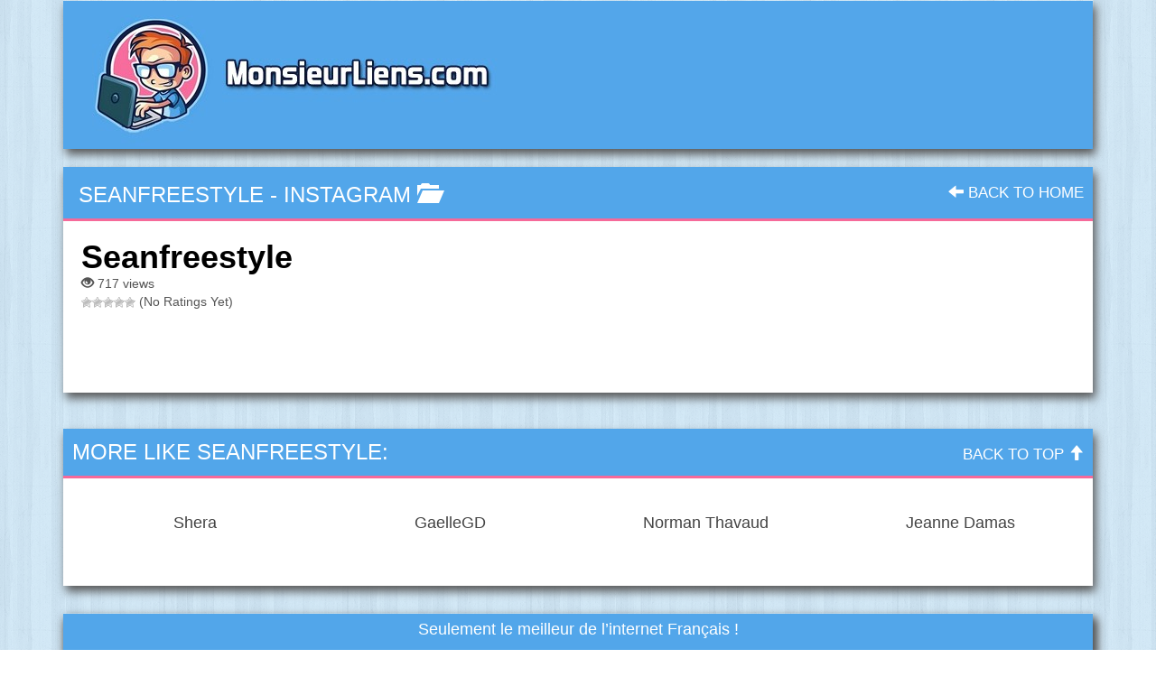

--- FILE ---
content_type: text/html; charset=UTF-8
request_url: https://monsieurliens.com/seanfreestyle.html
body_size: 11380
content:
<!DOCTYPE html>

<!--[if lt IE 7 ]><html class="ie ie6" lang="fr-FR"> <![endif]-->
<!--[if IE 7 ]><html class="ie ie7" lang="fr-FR"> <![endif]-->
<!--[if IE 8 ]><html class="ie ie8" lang="fr-FR"> <![endif]-->
<!--[if IE 9 ]><html class="ie ie9" lang="fr-FR"> <![endif]-->
<!--[if (gt IE 9)|!(IE)]><!--><html lang="fr-FR"> <!--<![endif]-->

<head>

<meta charset="UTF-8">
<meta name="viewport" content="width=device-width, initial-scale=1">

<link rel="profile" href="https://gmpg.org/xfn/11">
<link rel="pingback" href="https://monsieurliens.com/xmlrpc.php">

<!--[if lt IE 9]>
<script src="//cdnjs.cloudflare.com/ajax/libs/html5shiv/3.7.3/html5shiv.min.js"></script>
<![endif]-->

<meta name='robots' content='index, follow, max-image-preview:large, max-snippet:-1, max-video-preview:-1' />

	<!-- This site is optimized with the Yoast SEO plugin v22.0 - https://yoast.com/wordpress/plugins/seo/ -->
	<title>Seanfreestyle - Annuaire des meilleurs sites internet</title>
	<link rel="canonical" href="https://monsieurliens.com/seanfreestyle.html" />
	<meta property="og:locale" content="fr_FR" />
	<meta property="og:type" content="article" />
	<meta property="og:title" content="Seanfreestyle - Annuaire des meilleurs sites internet" />
	<meta property="og:url" content="https://monsieurliens.com/seanfreestyle.html" />
	<meta property="og:site_name" content="Annuaire des meilleurs sites internet" />
	<meta property="article:published_time" content="2021-05-20T14:47:02+00:00" />
	<meta name="author" content="MonsieurLiens" />
	<meta name="twitter:card" content="summary_large_image" />
	<meta name="twitter:label1" content="Écrit par" />
	<meta name="twitter:data1" content="MonsieurLiens" />
	<script type="application/ld+json" class="yoast-schema-graph">{"@context":"https://schema.org","@graph":[{"@type":"WebPage","@id":"https://monsieurliens.com/seanfreestyle.html","url":"https://monsieurliens.com/seanfreestyle.html","name":"Seanfreestyle - Annuaire des meilleurs sites internet","isPartOf":{"@id":"https://monsieurliens.com/#website"},"datePublished":"2021-05-20T14:47:02+00:00","dateModified":"2021-05-20T14:47:02+00:00","author":{"@id":"https://monsieurliens.com/#/schema/person/dbfd4a842f2272bf679df2894750abca"},"breadcrumb":{"@id":"https://monsieurliens.com/seanfreestyle.html#breadcrumb"},"inLanguage":"fr-FR","potentialAction":[{"@type":"ReadAction","target":["https://monsieurliens.com/seanfreestyle.html"]}]},{"@type":"BreadcrumbList","@id":"https://monsieurliens.com/seanfreestyle.html#breadcrumb","itemListElement":[{"@type":"ListItem","position":1,"name":"Accueil","item":"https://monsieurliens.com/"},{"@type":"ListItem","position":2,"name":"Seanfreestyle"}]},{"@type":"WebSite","@id":"https://monsieurliens.com/#website","url":"https://monsieurliens.com/","name":"Annuaire des meilleurs sites internet","description":"","potentialAction":[{"@type":"SearchAction","target":{"@type":"EntryPoint","urlTemplate":"https://monsieurliens.com/?s={search_term_string}"},"query-input":"required name=search_term_string"}],"inLanguage":"fr-FR"},{"@type":"Person","@id":"https://monsieurliens.com/#/schema/person/dbfd4a842f2272bf679df2894750abca","name":"MonsieurLiens","image":{"@type":"ImageObject","inLanguage":"fr-FR","@id":"https://monsieurliens.com/#/schema/person/image/","url":"https://secure.gravatar.com/avatar/244d9438efca7562e61f17974003e4b9af81c721fa42af83e741637e937b29b0?s=96&d=mm&r=g","contentUrl":"https://secure.gravatar.com/avatar/244d9438efca7562e61f17974003e4b9af81c721fa42af83e741637e937b29b0?s=96&d=mm&r=g","caption":"MonsieurLiens"},"sameAs":["https://monsieurliens.com"],"url":"https://monsieurliens.com/author/monsieurliens"}]}</script>
	<!-- / Yoast SEO plugin. -->


<link rel='dns-prefetch' href='//maxcdn.bootstrapcdn.com' />
<link rel='dns-prefetch' href='//use.fontawesome.com' />
<link rel="alternate" type="application/rss+xml" title="Annuaire des meilleurs sites internet &raquo; Flux" href="https://monsieurliens.com/feed" />
<link rel="alternate" type="application/rss+xml" title="Annuaire des meilleurs sites internet &raquo; Flux des commentaires" href="https://monsieurliens.com/comments/feed" />
<link rel="alternate" title="oEmbed (JSON)" type="application/json+oembed" href="https://monsieurliens.com/wp-json/oembed/1.0/embed?url=https%3A%2F%2Fmonsieurliens.com%2Fseanfreestyle.html" />
<link rel="alternate" title="oEmbed (XML)" type="text/xml+oembed" href="https://monsieurliens.com/wp-json/oembed/1.0/embed?url=https%3A%2F%2Fmonsieurliens.com%2Fseanfreestyle.html&#038;format=xml" />
<style id='wp-img-auto-sizes-contain-inline-css' type='text/css'>
img:is([sizes=auto i],[sizes^="auto," i]){contain-intrinsic-size:3000px 1500px}
/*# sourceURL=wp-img-auto-sizes-contain-inline-css */
</style>
<link rel='stylesheet' id='cf7ic_style-css' href='https://monsieurliens.com/wp-content/plugins/contact-form-7-image-captcha/css/cf7ic-style.css?ver=3.3.7' type='text/css' media='all' />
<link rel='stylesheet' id='dashicons-css' href='https://monsieurliens.com/wp-includes/css/dashicons.min.css?ver=6.9' type='text/css' media='all' />
<link rel='stylesheet' id='menu-icons-extra-css' href='https://monsieurliens.com/wp-content/plugins/menu-icons/css/extra.min.css?ver=0.13.8' type='text/css' media='all' />
<style id='wp-emoji-styles-inline-css' type='text/css'>

	img.wp-smiley, img.emoji {
		display: inline !important;
		border: none !important;
		box-shadow: none !important;
		height: 1em !important;
		width: 1em !important;
		margin: 0 0.07em !important;
		vertical-align: -0.1em !important;
		background: none !important;
		padding: 0 !important;
	}
/*# sourceURL=wp-emoji-styles-inline-css */
</style>
<style id='wp-block-library-inline-css' type='text/css'>
:root{--wp-block-synced-color:#7a00df;--wp-block-synced-color--rgb:122,0,223;--wp-bound-block-color:var(--wp-block-synced-color);--wp-editor-canvas-background:#ddd;--wp-admin-theme-color:#007cba;--wp-admin-theme-color--rgb:0,124,186;--wp-admin-theme-color-darker-10:#006ba1;--wp-admin-theme-color-darker-10--rgb:0,107,160.5;--wp-admin-theme-color-darker-20:#005a87;--wp-admin-theme-color-darker-20--rgb:0,90,135;--wp-admin-border-width-focus:2px}@media (min-resolution:192dpi){:root{--wp-admin-border-width-focus:1.5px}}.wp-element-button{cursor:pointer}:root .has-very-light-gray-background-color{background-color:#eee}:root .has-very-dark-gray-background-color{background-color:#313131}:root .has-very-light-gray-color{color:#eee}:root .has-very-dark-gray-color{color:#313131}:root .has-vivid-green-cyan-to-vivid-cyan-blue-gradient-background{background:linear-gradient(135deg,#00d084,#0693e3)}:root .has-purple-crush-gradient-background{background:linear-gradient(135deg,#34e2e4,#4721fb 50%,#ab1dfe)}:root .has-hazy-dawn-gradient-background{background:linear-gradient(135deg,#faaca8,#dad0ec)}:root .has-subdued-olive-gradient-background{background:linear-gradient(135deg,#fafae1,#67a671)}:root .has-atomic-cream-gradient-background{background:linear-gradient(135deg,#fdd79a,#004a59)}:root .has-nightshade-gradient-background{background:linear-gradient(135deg,#330968,#31cdcf)}:root .has-midnight-gradient-background{background:linear-gradient(135deg,#020381,#2874fc)}:root{--wp--preset--font-size--normal:16px;--wp--preset--font-size--huge:42px}.has-regular-font-size{font-size:1em}.has-larger-font-size{font-size:2.625em}.has-normal-font-size{font-size:var(--wp--preset--font-size--normal)}.has-huge-font-size{font-size:var(--wp--preset--font-size--huge)}.has-text-align-center{text-align:center}.has-text-align-left{text-align:left}.has-text-align-right{text-align:right}.has-fit-text{white-space:nowrap!important}#end-resizable-editor-section{display:none}.aligncenter{clear:both}.items-justified-left{justify-content:flex-start}.items-justified-center{justify-content:center}.items-justified-right{justify-content:flex-end}.items-justified-space-between{justify-content:space-between}.screen-reader-text{border:0;clip-path:inset(50%);height:1px;margin:-1px;overflow:hidden;padding:0;position:absolute;width:1px;word-wrap:normal!important}.screen-reader-text:focus{background-color:#ddd;clip-path:none;color:#444;display:block;font-size:1em;height:auto;left:5px;line-height:normal;padding:15px 23px 14px;text-decoration:none;top:5px;width:auto;z-index:100000}html :where(.has-border-color){border-style:solid}html :where([style*=border-top-color]){border-top-style:solid}html :where([style*=border-right-color]){border-right-style:solid}html :where([style*=border-bottom-color]){border-bottom-style:solid}html :where([style*=border-left-color]){border-left-style:solid}html :where([style*=border-width]){border-style:solid}html :where([style*=border-top-width]){border-top-style:solid}html :where([style*=border-right-width]){border-right-style:solid}html :where([style*=border-bottom-width]){border-bottom-style:solid}html :where([style*=border-left-width]){border-left-style:solid}html :where(img[class*=wp-image-]){height:auto;max-width:100%}:where(figure){margin:0 0 1em}html :where(.is-position-sticky){--wp-admin--admin-bar--position-offset:var(--wp-admin--admin-bar--height,0px)}@media screen and (max-width:600px){html :where(.is-position-sticky){--wp-admin--admin-bar--position-offset:0px}}

/*# sourceURL=wp-block-library-inline-css */
</style><style id='global-styles-inline-css' type='text/css'>
:root{--wp--preset--aspect-ratio--square: 1;--wp--preset--aspect-ratio--4-3: 4/3;--wp--preset--aspect-ratio--3-4: 3/4;--wp--preset--aspect-ratio--3-2: 3/2;--wp--preset--aspect-ratio--2-3: 2/3;--wp--preset--aspect-ratio--16-9: 16/9;--wp--preset--aspect-ratio--9-16: 9/16;--wp--preset--color--black: #000000;--wp--preset--color--cyan-bluish-gray: #abb8c3;--wp--preset--color--white: #ffffff;--wp--preset--color--pale-pink: #f78da7;--wp--preset--color--vivid-red: #cf2e2e;--wp--preset--color--luminous-vivid-orange: #ff6900;--wp--preset--color--luminous-vivid-amber: #fcb900;--wp--preset--color--light-green-cyan: #7bdcb5;--wp--preset--color--vivid-green-cyan: #00d084;--wp--preset--color--pale-cyan-blue: #8ed1fc;--wp--preset--color--vivid-cyan-blue: #0693e3;--wp--preset--color--vivid-purple: #9b51e0;--wp--preset--gradient--vivid-cyan-blue-to-vivid-purple: linear-gradient(135deg,rgb(6,147,227) 0%,rgb(155,81,224) 100%);--wp--preset--gradient--light-green-cyan-to-vivid-green-cyan: linear-gradient(135deg,rgb(122,220,180) 0%,rgb(0,208,130) 100%);--wp--preset--gradient--luminous-vivid-amber-to-luminous-vivid-orange: linear-gradient(135deg,rgb(252,185,0) 0%,rgb(255,105,0) 100%);--wp--preset--gradient--luminous-vivid-orange-to-vivid-red: linear-gradient(135deg,rgb(255,105,0) 0%,rgb(207,46,46) 100%);--wp--preset--gradient--very-light-gray-to-cyan-bluish-gray: linear-gradient(135deg,rgb(238,238,238) 0%,rgb(169,184,195) 100%);--wp--preset--gradient--cool-to-warm-spectrum: linear-gradient(135deg,rgb(74,234,220) 0%,rgb(151,120,209) 20%,rgb(207,42,186) 40%,rgb(238,44,130) 60%,rgb(251,105,98) 80%,rgb(254,248,76) 100%);--wp--preset--gradient--blush-light-purple: linear-gradient(135deg,rgb(255,206,236) 0%,rgb(152,150,240) 100%);--wp--preset--gradient--blush-bordeaux: linear-gradient(135deg,rgb(254,205,165) 0%,rgb(254,45,45) 50%,rgb(107,0,62) 100%);--wp--preset--gradient--luminous-dusk: linear-gradient(135deg,rgb(255,203,112) 0%,rgb(199,81,192) 50%,rgb(65,88,208) 100%);--wp--preset--gradient--pale-ocean: linear-gradient(135deg,rgb(255,245,203) 0%,rgb(182,227,212) 50%,rgb(51,167,181) 100%);--wp--preset--gradient--electric-grass: linear-gradient(135deg,rgb(202,248,128) 0%,rgb(113,206,126) 100%);--wp--preset--gradient--midnight: linear-gradient(135deg,rgb(2,3,129) 0%,rgb(40,116,252) 100%);--wp--preset--font-size--small: 13px;--wp--preset--font-size--medium: 20px;--wp--preset--font-size--large: 36px;--wp--preset--font-size--x-large: 42px;--wp--preset--spacing--20: 0.44rem;--wp--preset--spacing--30: 0.67rem;--wp--preset--spacing--40: 1rem;--wp--preset--spacing--50: 1.5rem;--wp--preset--spacing--60: 2.25rem;--wp--preset--spacing--70: 3.38rem;--wp--preset--spacing--80: 5.06rem;--wp--preset--shadow--natural: 6px 6px 9px rgba(0, 0, 0, 0.2);--wp--preset--shadow--deep: 12px 12px 50px rgba(0, 0, 0, 0.4);--wp--preset--shadow--sharp: 6px 6px 0px rgba(0, 0, 0, 0.2);--wp--preset--shadow--outlined: 6px 6px 0px -3px rgb(255, 255, 255), 6px 6px rgb(0, 0, 0);--wp--preset--shadow--crisp: 6px 6px 0px rgb(0, 0, 0);}:where(.is-layout-flex){gap: 0.5em;}:where(.is-layout-grid){gap: 0.5em;}body .is-layout-flex{display: flex;}.is-layout-flex{flex-wrap: wrap;align-items: center;}.is-layout-flex > :is(*, div){margin: 0;}body .is-layout-grid{display: grid;}.is-layout-grid > :is(*, div){margin: 0;}:where(.wp-block-columns.is-layout-flex){gap: 2em;}:where(.wp-block-columns.is-layout-grid){gap: 2em;}:where(.wp-block-post-template.is-layout-flex){gap: 1.25em;}:where(.wp-block-post-template.is-layout-grid){gap: 1.25em;}.has-black-color{color: var(--wp--preset--color--black) !important;}.has-cyan-bluish-gray-color{color: var(--wp--preset--color--cyan-bluish-gray) !important;}.has-white-color{color: var(--wp--preset--color--white) !important;}.has-pale-pink-color{color: var(--wp--preset--color--pale-pink) !important;}.has-vivid-red-color{color: var(--wp--preset--color--vivid-red) !important;}.has-luminous-vivid-orange-color{color: var(--wp--preset--color--luminous-vivid-orange) !important;}.has-luminous-vivid-amber-color{color: var(--wp--preset--color--luminous-vivid-amber) !important;}.has-light-green-cyan-color{color: var(--wp--preset--color--light-green-cyan) !important;}.has-vivid-green-cyan-color{color: var(--wp--preset--color--vivid-green-cyan) !important;}.has-pale-cyan-blue-color{color: var(--wp--preset--color--pale-cyan-blue) !important;}.has-vivid-cyan-blue-color{color: var(--wp--preset--color--vivid-cyan-blue) !important;}.has-vivid-purple-color{color: var(--wp--preset--color--vivid-purple) !important;}.has-black-background-color{background-color: var(--wp--preset--color--black) !important;}.has-cyan-bluish-gray-background-color{background-color: var(--wp--preset--color--cyan-bluish-gray) !important;}.has-white-background-color{background-color: var(--wp--preset--color--white) !important;}.has-pale-pink-background-color{background-color: var(--wp--preset--color--pale-pink) !important;}.has-vivid-red-background-color{background-color: var(--wp--preset--color--vivid-red) !important;}.has-luminous-vivid-orange-background-color{background-color: var(--wp--preset--color--luminous-vivid-orange) !important;}.has-luminous-vivid-amber-background-color{background-color: var(--wp--preset--color--luminous-vivid-amber) !important;}.has-light-green-cyan-background-color{background-color: var(--wp--preset--color--light-green-cyan) !important;}.has-vivid-green-cyan-background-color{background-color: var(--wp--preset--color--vivid-green-cyan) !important;}.has-pale-cyan-blue-background-color{background-color: var(--wp--preset--color--pale-cyan-blue) !important;}.has-vivid-cyan-blue-background-color{background-color: var(--wp--preset--color--vivid-cyan-blue) !important;}.has-vivid-purple-background-color{background-color: var(--wp--preset--color--vivid-purple) !important;}.has-black-border-color{border-color: var(--wp--preset--color--black) !important;}.has-cyan-bluish-gray-border-color{border-color: var(--wp--preset--color--cyan-bluish-gray) !important;}.has-white-border-color{border-color: var(--wp--preset--color--white) !important;}.has-pale-pink-border-color{border-color: var(--wp--preset--color--pale-pink) !important;}.has-vivid-red-border-color{border-color: var(--wp--preset--color--vivid-red) !important;}.has-luminous-vivid-orange-border-color{border-color: var(--wp--preset--color--luminous-vivid-orange) !important;}.has-luminous-vivid-amber-border-color{border-color: var(--wp--preset--color--luminous-vivid-amber) !important;}.has-light-green-cyan-border-color{border-color: var(--wp--preset--color--light-green-cyan) !important;}.has-vivid-green-cyan-border-color{border-color: var(--wp--preset--color--vivid-green-cyan) !important;}.has-pale-cyan-blue-border-color{border-color: var(--wp--preset--color--pale-cyan-blue) !important;}.has-vivid-cyan-blue-border-color{border-color: var(--wp--preset--color--vivid-cyan-blue) !important;}.has-vivid-purple-border-color{border-color: var(--wp--preset--color--vivid-purple) !important;}.has-vivid-cyan-blue-to-vivid-purple-gradient-background{background: var(--wp--preset--gradient--vivid-cyan-blue-to-vivid-purple) !important;}.has-light-green-cyan-to-vivid-green-cyan-gradient-background{background: var(--wp--preset--gradient--light-green-cyan-to-vivid-green-cyan) !important;}.has-luminous-vivid-amber-to-luminous-vivid-orange-gradient-background{background: var(--wp--preset--gradient--luminous-vivid-amber-to-luminous-vivid-orange) !important;}.has-luminous-vivid-orange-to-vivid-red-gradient-background{background: var(--wp--preset--gradient--luminous-vivid-orange-to-vivid-red) !important;}.has-very-light-gray-to-cyan-bluish-gray-gradient-background{background: var(--wp--preset--gradient--very-light-gray-to-cyan-bluish-gray) !important;}.has-cool-to-warm-spectrum-gradient-background{background: var(--wp--preset--gradient--cool-to-warm-spectrum) !important;}.has-blush-light-purple-gradient-background{background: var(--wp--preset--gradient--blush-light-purple) !important;}.has-blush-bordeaux-gradient-background{background: var(--wp--preset--gradient--blush-bordeaux) !important;}.has-luminous-dusk-gradient-background{background: var(--wp--preset--gradient--luminous-dusk) !important;}.has-pale-ocean-gradient-background{background: var(--wp--preset--gradient--pale-ocean) !important;}.has-electric-grass-gradient-background{background: var(--wp--preset--gradient--electric-grass) !important;}.has-midnight-gradient-background{background: var(--wp--preset--gradient--midnight) !important;}.has-small-font-size{font-size: var(--wp--preset--font-size--small) !important;}.has-medium-font-size{font-size: var(--wp--preset--font-size--medium) !important;}.has-large-font-size{font-size: var(--wp--preset--font-size--large) !important;}.has-x-large-font-size{font-size: var(--wp--preset--font-size--x-large) !important;}
/*# sourceURL=global-styles-inline-css */
</style>

<style id='classic-theme-styles-inline-css' type='text/css'>
/*! This file is auto-generated */
.wp-block-button__link{color:#fff;background-color:#32373c;border-radius:9999px;box-shadow:none;text-decoration:none;padding:calc(.667em + 2px) calc(1.333em + 2px);font-size:1.125em}.wp-block-file__button{background:#32373c;color:#fff;text-decoration:none}
/*# sourceURL=/wp-includes/css/classic-themes.min.css */
</style>
<link rel='stylesheet' id='contact-form-7-css' href='https://monsieurliens.com/wp-content/plugins/contact-form-7/includes/css/styles.css?ver=5.5.4' type='text/css' media='all' />
<link rel='stylesheet' id='usp_style-css' href='https://monsieurliens.com/wp-content/plugins/user-submitted-posts/resources/usp.css?ver=20231102' type='text/css' media='all' />
<link rel='stylesheet' id='wc-captcha-frontend-css' href='https://monsieurliens.com/wp-content/plugins/wc-captcha/css/frontend.css?ver=6.9' type='text/css' media='all' />
<link rel='stylesheet' id='wp-postratings-css' href='https://monsieurliens.com/wp-content/plugins/wp-postratings/css/postratings-css.css?ver=1.91.1' type='text/css' media='all' />
<link rel='stylesheet' id='owl.carousel.style-css' href='https://monsieurliens.com/wp-content/plugins/wp-posts-carousel/owl.carousel/assets/owl.carousel.css?ver=6.9' type='text/css' media='all' />
<link rel='stylesheet' id='bootstrap-css' href='https://maxcdn.bootstrapcdn.com/bootstrap/3.3.7/css/bootstrap.min.css?ver=6.9' type='text/css' media='all' />
<link rel='stylesheet' id='maddos-style-css' href='https://monsieurliens.com/wp-content/themes/maddos/css/style.css?ver=2.6.1' type='text/css' media='all' />
<style id='maddos-style-inline-css' type='text/css'>
body { background: url("https://monsieurliens.com/wp-content/uploads/2021/05/bg.png"); }

.maddos-headline, .maddos-widget-title, .maddos-search-results, .maddos-nav, .maddos-category-header, .maddos-link-header, .maddos-link-header a, .maddos-tags .btn-default:hover, .maddos-menu, .maddos-single-left .maddos-post-linktext, .nav, .nav > li > a, .nav > li > a:hover, .nav > li > a:focus,.nav > .active > a, .nav > .active > a:hover, .nav > .active > a:focus,.nav > .open > a, .nav > .open > a:hover, .nav > .open > a:focus,.dropdown-menu, .dropdown-menu>li>a, .dropdown-menu>li>a:hover, .dropdown-menu>li>a:focus,.dropdown-menu>.active>a, .dropdown-menu>.active>a:hover, .dropdown-menu>.active>a:focus { background-color: #52a6ea; }
.maddos-infobar, .maddos-single-left .maddos-post-linktext, .maddos-copyright { border-color: #52a6ea; }
.maddos-post-title, .maddos-post-title a, .maddos-tags .btn-default { border-color: #52a6ea; }
.maddos-single-left .maddos-post-linktext:hover { color: #52a6ea; }

.maddos-widget-title, .maddos-infobar, .maddos-headline, .maddos-category-header, .maddos-link-header, .maddos-headline, .maddos-widget-title { border-bottom: 3px solid #f66a9a; }
.maddos-copyright { border-top: 3px solid #f66a9a; }

.maddos-header, .maddos-footer,
.maddos-category-container, .maddos-link-container, .maddos-page-content,
.maddos-link-thumbnail img, .maddos-url-link-image img, .maddos-widget
{ box-shadow: 3px 6px 10px 0px ; }

.maddos-header-overlay{ top: 10px; left: 10px;  }

/*# sourceURL=maddos-style-inline-css */
</style>
<link rel='stylesheet' id='responsive-css' href='https://monsieurliens.com/wp-content/themes/maddos/css/responsive.css?ver=2.6.1' type='text/css' media='all' />
<link rel='stylesheet' id='bootstrap-fa-icon-css' href='https://use.fontawesome.com/releases/v5.12.1/css/all.css?ver=6.9' type='text/css' media='all' />
<link rel='stylesheet' id='bootstrap-fa-icon-v4shims-css' href='https://use.fontawesome.com/releases/v5.12.1/css/v4-shims.css?ver=6.9' type='text/css' media='all' />
<script type="text/javascript" src="https://monsieurliens.com/wp-includes/js/jquery/jquery.min.js?ver=3.7.1" id="jquery-core-js"></script>
<script type="text/javascript" src="https://monsieurliens.com/wp-includes/js/jquery/jquery-migrate.min.js?ver=3.4.1" id="jquery-migrate-js"></script>
<script type="text/javascript" src="https://monsieurliens.com/wp-content/plugins/user-submitted-posts/resources/jquery.cookie.js?ver=20231102" id="usp_cookie-js"></script>
<script type="text/javascript" src="https://monsieurliens.com/wp-content/plugins/user-submitted-posts/resources/jquery.parsley.min.js?ver=20231102" id="usp_parsley-js"></script>
<script type="text/javascript" id="usp_core-js-before">
/* <![CDATA[ */
var usp_custom_field = "usp_custom_field"; var usp_custom_field_2 = ""; var usp_custom_checkbox = "usp_custom_checkbox"; var usp_case_sensitivity = "false"; var usp_challenge_response = "2"; var usp_min_images = 0; var usp_max_images = 1; var usp_parsley_error = "R\u00e9ponse incorrecte."; var usp_multiple_cats = 0; var usp_existing_tags = 0; var usp_recaptcha_disp = "hide"; var usp_recaptcha_vers = 2; var usp_recaptcha_key = ""; 
//# sourceURL=usp_core-js-before
/* ]]> */
</script>
<script type="text/javascript" src="https://monsieurliens.com/wp-content/plugins/user-submitted-posts/resources/jquery.usp.core.js?ver=20231102" id="usp_core-js"></script>
<script type="text/javascript" src="https://monsieurliens.com/wp-content/plugins/wp-posts-carousel/owl.carousel/owl.carousel.js?ver=2.0.0" id="owl.carousel-js"></script>
<script type="text/javascript" src="https://monsieurliens.com/wp-content/plugins/wp-posts-carousel/owl.carousel/jquery.mousewheel.min.js?ver=3.1.12" id="jquery-mousewheel-js"></script>
<script type="text/javascript" src="https://monsieurliens.com/wp-content/themes/maddos/js/maddos-functions.js?ver=2.6.1" id="maddos-functions-js"></script>
<script type="text/javascript" src="https://maxcdn.bootstrapcdn.com/bootstrap/3.3.7/js/bootstrap.min.js?ver=6.9" id="bootstrap_js-js"></script>
<link rel="https://api.w.org/" href="https://monsieurliens.com/wp-json/" /><link rel="alternate" title="JSON" type="application/json" href="https://monsieurliens.com/wp-json/wp/v2/posts/114" /><link rel="EditURI" type="application/rsd+xml" title="RSD" href="https://monsieurliens.com/xmlrpc.php?rsd" />
<meta name="generator" content="WordPress 6.9" />
<link rel='shortlink' href='https://monsieurliens.com/?p=114' />
<script>var wp_posts_carousel_url="https://monsieurliens.com/wp-content/plugins/wp-posts-carousel/";</script><meta name="generator" content="Powered by Visual Composer - drag and drop page builder for WordPress."/>
<!--[if lte IE 9]><link rel="stylesheet" type="text/css" href="https://monsieurliens.com/wp-content/plugins/js_composer_5.0.1/assets/css/vc_lte_ie9.min.css" media="screen"><![endif]--><link rel="icon" href="https://monsieurliens.com/wp-content/uploads/2021/05/cropped-favicon-32x32.jpg" sizes="32x32" />
<link rel="icon" href="https://monsieurliens.com/wp-content/uploads/2021/05/cropped-favicon-192x192.jpg" sizes="192x192" />
<link rel="apple-touch-icon" href="https://monsieurliens.com/wp-content/uploads/2021/05/cropped-favicon-180x180.jpg" />
<meta name="msapplication-TileImage" content="https://monsieurliens.com/wp-content/uploads/2021/05/cropped-favicon-270x270.jpg" />
<noscript><style type="text/css"> .wpb_animate_when_almost_visible { opacity: 1; }</style></noscript>
</head>

<body class="wp-singular post-template-default single single-post postid-114 single-format-standard wp-theme-maddos wpb-js-composer js-comp-ver-5.0.1 vc_responsive">

	
	
	<div class="container maddos-header-container">
	<div class="maddos-header">


		<div class="row">
			<div class="col-md-12">
				<div class="maddos-menu clearfix">

								
				<button type="button" class="navbar-toggle" data-toggle="collapse" data-target="#header-collapse">
					<span class="sr-only">Toggle navigation</span>
					<span class="icon-bar"></span>
					<span class="icon-bar"></span>
					<span class="icon-bar"></span>
				</button>
								</div>
			</div>
		</div>

		<div class="row">
			<div class="col-md-12">
				
																<div class="maddos-header-image">
					<img src="https://monsieurliens.com/wp-content/uploads/2021/05/monsieurliens.com_.jpg" width="1140" height="164" alt="monsieurliens.com" class="img-responsive" />
				</div>
				
							</div>
		</div>

		
		
        </div>
        </div>


<a id="top"></a>
<div class="container maddos-content-post">
	<div class="row">
		<div class="col-md-12">
			<div id="post-114" class="maddos-link-container post-114 post type-post status-publish format-standard hentry category-instagram">

				<div class="row">
				<div class="col-md-12">
				<div class="maddos-link-header nocenter">

					
					<h2 class="maddos-post-header"><span class='maddos-title-icon'><img width='16' height='16' alt='' title='' src='https://www.google.com/s2/favicons?domain=instagram.com' /></span> Seanfreestyle<span class="maddos-post-header-category"> - <a href='https://monsieurliens.com/category/instagram'>Instagram</a> <span class="glyphicon glyphicon-folder-open" aria-hidden="true"></span></span></h2>					<div class="maddos-link-header-back">
						<a href="https://monsieurliens.com/"><span class="glyphicon glyphicon-arrow-left" aria-hidden="true"></span> Back To Home</a>
					</div>
				</div>
				</div>
				</div>

				<div class="row">
				<div class="col-md-12">
				<div class="maddos-link-content">

				
					

<div class="row">

	<div class="col-md-12">


		<div class="row">
			<div class="col-md-12">
				<h1 class="maddos-post-title">Seanfreestyle</h1>			</div>
		</div>

		<div class="row maddos-post-meta">
							<div class="col-md-12">
 					<span class="glyphicon glyphicon-eye-open" aria-hidden="true"></span> 717 views				</div>
			
			
							<div class="col-md-12">
					<div id="post-ratings-114" class="post-ratings" itemscope itemtype="https://schema.org/Article" data-nonce="06b06d3a4b"><img id="rating_114_1" src="https://monsieurliens.com/wp-content/plugins/wp-postratings/images/stars/rating_off.gif" alt="1 Star" title="1 Star" onmouseover="current_rating(114, 1, '1 Star');" onmouseout="ratings_off(0, 0, 0);" onclick="rate_post();" onkeypress="rate_post();" style="cursor: pointer; border: 0px;" /><img id="rating_114_2" src="https://monsieurliens.com/wp-content/plugins/wp-postratings/images/stars/rating_off.gif" alt="2 Stars" title="2 Stars" onmouseover="current_rating(114, 2, '2 Stars');" onmouseout="ratings_off(0, 0, 0);" onclick="rate_post();" onkeypress="rate_post();" style="cursor: pointer; border: 0px;" /><img id="rating_114_3" src="https://monsieurliens.com/wp-content/plugins/wp-postratings/images/stars/rating_off.gif" alt="3 Stars" title="3 Stars" onmouseover="current_rating(114, 3, '3 Stars');" onmouseout="ratings_off(0, 0, 0);" onclick="rate_post();" onkeypress="rate_post();" style="cursor: pointer; border: 0px;" /><img id="rating_114_4" src="https://monsieurliens.com/wp-content/plugins/wp-postratings/images/stars/rating_off.gif" alt="4 Stars" title="4 Stars" onmouseover="current_rating(114, 4, '4 Stars');" onmouseout="ratings_off(0, 0, 0);" onclick="rate_post();" onkeypress="rate_post();" style="cursor: pointer; border: 0px;" /><img id="rating_114_5" src="https://monsieurliens.com/wp-content/plugins/wp-postratings/images/stars/rating_off.gif" alt="5 Stars" title="5 Stars" onmouseover="current_rating(114, 5, '5 Stars');" onmouseout="ratings_off(0, 0, 0);" onclick="rate_post();" onkeypress="rate_post();" style="cursor: pointer; border: 0px;" /> (No Ratings Yet)<br /><span class="post-ratings-text" id="ratings_114_text"></span><meta itemprop="name" content="Seanfreestyle" /><meta itemprop="headline" content="Seanfreestyle" /><meta itemprop="description" content="" /><meta itemprop="datePublished" content="2021-05-20T16:47:02+02:00" /><meta itemprop="dateModified" content="2021-05-20T16:47:02+02:00" /><meta itemprop="url" content="https://monsieurliens.com/seanfreestyle.html" /><meta itemprop="author" content="MonsieurLiens" /><meta itemprop="mainEntityOfPage" content="https://monsieurliens.com/seanfreestyle.html" /><div style="display: none;" itemprop="publisher" itemscope itemtype="https://schema.org/Organization"><meta itemprop="name" content="Annuaire des meilleurs sites internet" /><meta itemprop="url" content="https://monsieurliens.com" /><div itemprop="logo" itemscope itemtype="https://schema.org/ImageObject"><meta itemprop="url" content="https://monsieurliens.com/wp-content/uploads/2021/05/monsieurliens.com_.jpg" /></div></div></div><div id="post-ratings-114-loading" class="post-ratings-loading"><img src="https://monsieurliens.com/wp-content/plugins/wp-postratings/images/loading.gif" width="16" height="16" class="post-ratings-image" />Loading...</div>				</div>
						<div class="maddos-tags col-md-12">
							</div>
		</div>


		<div class="row">
			<div class="maddos-content-scroll col-md-12">
							</div>
		</div>

	</div>
</div>

<div class="row">
	<div class="col-md-12">
		
		<div class="row alignright">
										</div>
	</div>
</div>


				</div> <!-- end maddos-link-content -->
				</div>
				</div>

				<div class="row">
				<div class="col-md-12">
				<div class="maddos-comments-container">
						
	
	<a id="comments"></a>

	
		

					</div>
				</div>
				</div>

			</div> <!-- end maddos-link-container -->
		</div>
	</div>
</div>

<div class="container">
	<div class="row">
		<div class="col-md-12">
			<div class="maddos-link-container">

				<div class="row">
				<div class="col-md-12">
				<div class="maddos-link-header nocenter maddos-related-sites">
					<h4 class="maddos-post-header">More like Seanfreestyle:</h4>
					<div class="maddos-link-header-back">
						<a href="#top">
							Back To Top							<span class="glyphicon glyphicon-arrow-up" aria-hidden="true"></span>
						</a>
					</div>
				</div>
				</div>
				</div>

				<div class="row">
				<div class="col-md-12">
				<div class="maddos-link-content">
					<div class="maddos-url-links-wrapper clearfix">
																																	<div class="row">
													<div class="maddos-url-link-container col-md-3">
								<a class="maddos-related-link" href="https://www.instagram.com/shera" target="_blank" rel="nofollow noopener"><h4 class="maddos-no-margins">Shera</h4></a>								<div class="maddos-url-link-image">
									<a href="https://www.instagram.com/shera" target="_blank" rel="nofollow noopener"></a>								</div>
																	&nbsp;
															</div>
																														<div class="maddos-url-link-container col-md-3">
								<a class="maddos-related-link" href="https://www.instagram.com/gaellegd/" target="_blank" rel="nofollow noopener"><h4 class="maddos-no-margins">GaelleGD</h4></a>								<div class="maddos-url-link-image">
									<a href="https://www.instagram.com/gaellegd/" target="_blank" rel="nofollow noopener"></a>								</div>
																	&nbsp;
															</div>
																														<div class="maddos-url-link-container col-md-3">
								<a class="maddos-related-link" href="https://www.instagram.com/normanthavaud/?hl=fr" target="_blank" rel="nofollow noopener"><h4 class="maddos-no-margins">Norman Thavaud</h4></a>								<div class="maddos-url-link-image">
									<a href="https://www.instagram.com/normanthavaud/?hl=fr" target="_blank" rel="nofollow noopener"></a>								</div>
																	&nbsp;
															</div>
																														<div class="maddos-url-link-container col-md-3">
								<a class="maddos-related-link" href="https://www.instagram.com/jeannedamas/" target="_blank" rel="nofollow noopener"><h4 class="maddos-no-margins">Jeanne Damas</h4></a>								<div class="maddos-url-link-image">
									<a href="https://www.instagram.com/jeannedamas/" target="_blank" rel="nofollow noopener"></a>								</div>
																	&nbsp;
															</div>
																			</div>
																						</div>
				</div>
				</div>
				</div>

			</div>
		</div>
	</div>
</div>



<footer>

<div class="container">

	
	<div class="maddos-footer">
	<div class="row">
		<div class="col-md-12">
				<div id="maddos-footer-area" class="sidebar-container" role="complementary">
		<aside id="text-2" class="widget maddos-widget widget_text"><h3 class="maddos-widget-title">Seulement le meilleur de l&rsquo;internet Français !</h3>			<div class="textwidget"><h3 align="center">Le meilleur contenu du web sélectionné pour vous par MonsieurLiens.com ! </h3>
<div align="center">MonsieurLiens.com c&rsquo;est uniquement le meilleur contenu s&eacute;lectionn&eacute; rien que pour vous et class&eacute; par cat&eacute;gorie th&eacute;matique ! Je parcrous le web &agrave; la recherche des sites internet Fran&ccedil;ais incontournable, mais aussi des p&eacute;pites cach&eacute;es qui ne s&rsquo;offrent parfois pas au premier internaute venu. Ainsi, sur cette page, vous allez avoir la chance et le bonheur de d&eacute;couvrir des centaines de sites web diff&eacute;rents, tout plus sympas, utiles ou ludique &agrave; parcourir et &agrave; utiliser. Exit les r&eacute;seau sociaux comme FaceBook ou Twitter. Ici, c&rsquo;est plut&ocirc;t des liens vers les chaines des meilleurs Youtubers, Twitcher ou encore Instagram que vous pourrez d&eacute;couvrir. Mais pas seulement, puisque nos liste de sites se d&eacute;cline en cat&eacute;gories tr&egrave;s diverses et vari&eacute;es. Ainsi, vous aurez le choix entre voyage, jeux vid&eacute;o, eCommerce, sciences en passant par la sant&eacute; et la di&eacute;t&eacute;tique, et bien plus encore ! Bref, seulement et uniquement le meilleur contenu et les meilleurs adresses du web Fran&ccedil;ais ! De plus, nos listes d&rsquo;url et de backlinks sont tr&egrave;s r&eacute;guli&egrave;rement mise &agrave; jour pour que nos visiteurs n&rsquo;ai pas la mauvaise exp&eacute;rience de tomber sur des liens cass&eacute; ou autre. C&rsquo;est en quelque sorte l&rsquo;annuaire g&eacute;n&eacute;raliste que vous attendiez tous, petits et grands !</div>
<h3 align="center">Comment a commencé l&rsquo;aventure MonsieurLiens.com ?</h3>
<div align="center">
<p>C&rsquo;est tr&egrave;s simple, et &agrave; la fois cocasse comme vous allez le voir. Je parcour d&eacute;j&agrave; internet et ses recoins depuis plus d&rsquo;une vingtaine d&rsquo;ann&eacute;es. A l&rsquo;&eacute;poque, j&rsquo;avais pris l&rsquo;habitude d&rsquo;ajouter mes adresses de sites pr&eacute;f&eacute;r&eacute; &agrave; mes favoris dans mon navigateur. Mais le temps passant, j&rsquo;ai remarqu&eacute; que j&rsquo;avais au fil des ann&eacute;es accumul&eacute; une liste folle, et que beaucoup de sites que j&rsquo;avais appr&eacute;ci&eacute; &agrave; l&rsquo;&eacute;poque n&rsquo;&eacute;tait plus d&rsquo;actualit&eacute; ou avaient tout simplement ferm&eacute; leurs portes. Je me suis donc mis en t&ecirc;te de cr&eacute;e ce site internet et de partager avec mes visiteurs cet annuaire aussi bien acc&eacute;ssible aux webcmasters qu&rsquo;au visiteurs de tous les jours. Ainsi, prof&eacute;sssionels et amateur se retrouvent sur MonsieurLiens.com pour y d&eacute;couvrir ou y red&eacute;couvrir des listes simples mais &eacute;fficaces des meilleurs sites Fra &ccedil;ais ! </p>
</div>
<div align="center">
<h3>Qui est MonsieurLiens ?</h3>
<p>Je suis un jeune homme d&rsquo;une trentaine d&rsquo;ann&eacute;es passionn&eacute; d&rsquo;informatique, d&rsquo;internet et de nouvelles technologies. Mais pas seulement ! Comme vous le montre toutes ces listes de site web, je me passionne pour beaucoup de chose, et j&rsquo;avais envie de marquer le coup et de cr&eacute;er mon propre site internet pour proposer &agrave; mes visiteurs un contenu de qualit&eacute; via cet annuaire gratuit, simple et acc&eacute;ssible &agrave; toutes et tous !</p></div>
<h3 align="center">Vous aimez notre contenu ? Alors n&rsquo;hésitez pas à le partager !</h3>
<div align="center">Si vous appr&eacute;ciez naviguez sur ce site pour y faire des d&eacute;couvertes ou y retrouver vos backlinks favoris, n&rsquo;hésitez pas à parler de MonsieurLiens.com autour de vous. Pourquoi pas &agrave; vos amis, votre famille et votre entourage qui serait succeptible d&rsquo;adorer cet annuaire g&eacute;n&eacute;liste &agrave; leur tour. Tweetez-le et partagez MonsieurLiens.com sur les réseaux sociaux et les autres médias sociaux que vous utilisez au quotidien ! </div>
<h3 align="center">Proposez nous un site &agrave; ajouter &agrave; notre annuaire gratuit !</h3>
<div align="center">Nous somme passez &agrave; c&ocirc;t&eacute; d&rsquo;un site qui m&eacute;rite le d&eacute;tour, et donc sa place sur notre annuaire de sites internet ? Si vous avez une idée, un avis, ou encore si vous pensez qu&rsquo;un site devrait être list&eacute; sur MonsieurLiens, alors n&rsquo;hésitez pas à nous contacter ! Pour cela , c&rsquo;est simple, il vous suffit de cliquer sur le lien « Contact » tout en bas de cette page. Je serais ravis d&rsquo;étudier votre proposition ! Alors si vous avez quelque chose à me dire, à vos clavier dès maintenant ! Excellente visite sur notre annuaire en ligne !</div>
</div>
		</aside>	</div><!-- #tertiary -->
		</div>
	</div>
	
	<div class="row">
		<div class="col-md-12">
			<div class="maddos-menu clearfix">

			
			<button type="button" class="navbar-toggle" data-toggle="collapse" data-target="#footer-collapse">
				<span class="sr-only">Toggle navigation</span>
				<span class="icon-bar"></span>
				<span class="icon-bar"></span>
				<span class="icon-bar"></span>
			</button>
			<div id="footer-collapse" class="collapse navbar-collapse"><ul id="menu-footer" class="nav navbar-nav"><li id="menu-item-85" class="menu-item menu-item-type-custom menu-item-object-custom menu-item-85"><a title="Contact" href="https://monsieurliens.com/contact">Contact</a></li>
</ul></div>			</div>
		</div>
	</div>
	</div>

</div>

</footer>



<script type="speculationrules">
{"prefetch":[{"source":"document","where":{"and":[{"href_matches":"/*"},{"not":{"href_matches":["/wp-*.php","/wp-admin/*","/wp-content/uploads/*","/wp-content/*","/wp-content/plugins/*","/wp-content/themes/maddos/*","/*\\?(.+)"]}},{"not":{"selector_matches":"a[rel~=\"nofollow\"]"}},{"not":{"selector_matches":".no-prefetch, .no-prefetch a"}}]},"eagerness":"conservative"}]}
</script>
<script type="text/javascript" src="https://monsieurliens.com/wp-includes/js/dist/vendor/wp-polyfill.min.js?ver=3.15.0" id="wp-polyfill-js"></script>
<script type="text/javascript" id="contact-form-7-js-extra">
/* <![CDATA[ */
var wpcf7 = {"api":{"root":"https://monsieurliens.com/wp-json/","namespace":"contact-form-7/v1"}};
//# sourceURL=contact-form-7-js-extra
/* ]]> */
</script>
<script type="text/javascript" src="https://monsieurliens.com/wp-content/plugins/contact-form-7/includes/js/index.js?ver=5.5.4" id="contact-form-7-js"></script>
<script type="text/javascript" id="wp-postratings-js-extra">
/* <![CDATA[ */
var ratingsL10n = {"plugin_url":"https://monsieurliens.com/wp-content/plugins/wp-postratings","ajax_url":"https://monsieurliens.com/wp-admin/admin-ajax.php","text_wait":"Please rate only 1 item at a time.","image":"stars","image_ext":"gif","max":"5","show_loading":"1","show_fading":"1","custom":"0"};
var ratings_mouseover_image=new Image();ratings_mouseover_image.src="https://monsieurliens.com/wp-content/plugins/wp-postratings/images/stars/rating_over.gif";;
//# sourceURL=wp-postratings-js-extra
/* ]]> */
</script>
<script type="text/javascript" src="https://monsieurliens.com/wp-content/plugins/wp-postratings/js/postratings-js.js?ver=1.91.1" id="wp-postratings-js"></script>
<script type="text/javascript" src="https://monsieurliens.com/wp-includes/js/jquery/ui/effect.min.js?ver=1.13.3" id="jquery-effects-core-js"></script>
<script type="text/javascript" src="https://monsieurliens.com/wp-content/themes/maddos/js/mwheelIntent.js?ver=6.9" id="mwheelentent-js"></script>
<script id="wp-emoji-settings" type="application/json">
{"baseUrl":"https://s.w.org/images/core/emoji/17.0.2/72x72/","ext":".png","svgUrl":"https://s.w.org/images/core/emoji/17.0.2/svg/","svgExt":".svg","source":{"concatemoji":"https://monsieurliens.com/wp-includes/js/wp-emoji-release.min.js?ver=6.9"}}
</script>
<script type="module">
/* <![CDATA[ */
/*! This file is auto-generated */
const a=JSON.parse(document.getElementById("wp-emoji-settings").textContent),o=(window._wpemojiSettings=a,"wpEmojiSettingsSupports"),s=["flag","emoji"];function i(e){try{var t={supportTests:e,timestamp:(new Date).valueOf()};sessionStorage.setItem(o,JSON.stringify(t))}catch(e){}}function c(e,t,n){e.clearRect(0,0,e.canvas.width,e.canvas.height),e.fillText(t,0,0);t=new Uint32Array(e.getImageData(0,0,e.canvas.width,e.canvas.height).data);e.clearRect(0,0,e.canvas.width,e.canvas.height),e.fillText(n,0,0);const a=new Uint32Array(e.getImageData(0,0,e.canvas.width,e.canvas.height).data);return t.every((e,t)=>e===a[t])}function p(e,t){e.clearRect(0,0,e.canvas.width,e.canvas.height),e.fillText(t,0,0);var n=e.getImageData(16,16,1,1);for(let e=0;e<n.data.length;e++)if(0!==n.data[e])return!1;return!0}function u(e,t,n,a){switch(t){case"flag":return n(e,"\ud83c\udff3\ufe0f\u200d\u26a7\ufe0f","\ud83c\udff3\ufe0f\u200b\u26a7\ufe0f")?!1:!n(e,"\ud83c\udde8\ud83c\uddf6","\ud83c\udde8\u200b\ud83c\uddf6")&&!n(e,"\ud83c\udff4\udb40\udc67\udb40\udc62\udb40\udc65\udb40\udc6e\udb40\udc67\udb40\udc7f","\ud83c\udff4\u200b\udb40\udc67\u200b\udb40\udc62\u200b\udb40\udc65\u200b\udb40\udc6e\u200b\udb40\udc67\u200b\udb40\udc7f");case"emoji":return!a(e,"\ud83e\u1fac8")}return!1}function f(e,t,n,a){let r;const o=(r="undefined"!=typeof WorkerGlobalScope&&self instanceof WorkerGlobalScope?new OffscreenCanvas(300,150):document.createElement("canvas")).getContext("2d",{willReadFrequently:!0}),s=(o.textBaseline="top",o.font="600 32px Arial",{});return e.forEach(e=>{s[e]=t(o,e,n,a)}),s}function r(e){var t=document.createElement("script");t.src=e,t.defer=!0,document.head.appendChild(t)}a.supports={everything:!0,everythingExceptFlag:!0},new Promise(t=>{let n=function(){try{var e=JSON.parse(sessionStorage.getItem(o));if("object"==typeof e&&"number"==typeof e.timestamp&&(new Date).valueOf()<e.timestamp+604800&&"object"==typeof e.supportTests)return e.supportTests}catch(e){}return null}();if(!n){if("undefined"!=typeof Worker&&"undefined"!=typeof OffscreenCanvas&&"undefined"!=typeof URL&&URL.createObjectURL&&"undefined"!=typeof Blob)try{var e="postMessage("+f.toString()+"("+[JSON.stringify(s),u.toString(),c.toString(),p.toString()].join(",")+"));",a=new Blob([e],{type:"text/javascript"});const r=new Worker(URL.createObjectURL(a),{name:"wpTestEmojiSupports"});return void(r.onmessage=e=>{i(n=e.data),r.terminate(),t(n)})}catch(e){}i(n=f(s,u,c,p))}t(n)}).then(e=>{for(const n in e)a.supports[n]=e[n],a.supports.everything=a.supports.everything&&a.supports[n],"flag"!==n&&(a.supports.everythingExceptFlag=a.supports.everythingExceptFlag&&a.supports[n]);var t;a.supports.everythingExceptFlag=a.supports.everythingExceptFlag&&!a.supports.flag,a.supports.everything||((t=a.source||{}).concatemoji?r(t.concatemoji):t.wpemoji&&t.twemoji&&(r(t.twemoji),r(t.wpemoji)))});
//# sourceURL=https://monsieurliens.com/wp-includes/js/wp-emoji-loader.min.js
/* ]]> */
</script>

<script defer src="https://static.cloudflareinsights.com/beacon.min.js/vcd15cbe7772f49c399c6a5babf22c1241717689176015" integrity="sha512-ZpsOmlRQV6y907TI0dKBHq9Md29nnaEIPlkf84rnaERnq6zvWvPUqr2ft8M1aS28oN72PdrCzSjY4U6VaAw1EQ==" data-cf-beacon='{"version":"2024.11.0","token":"8f6beda23511443cbc6c1478c9bcd1b1","r":1,"server_timing":{"name":{"cfCacheStatus":true,"cfEdge":true,"cfExtPri":true,"cfL4":true,"cfOrigin":true,"cfSpeedBrain":true},"location_startswith":null}}' crossorigin="anonymous"></script>
</body>
</html>
